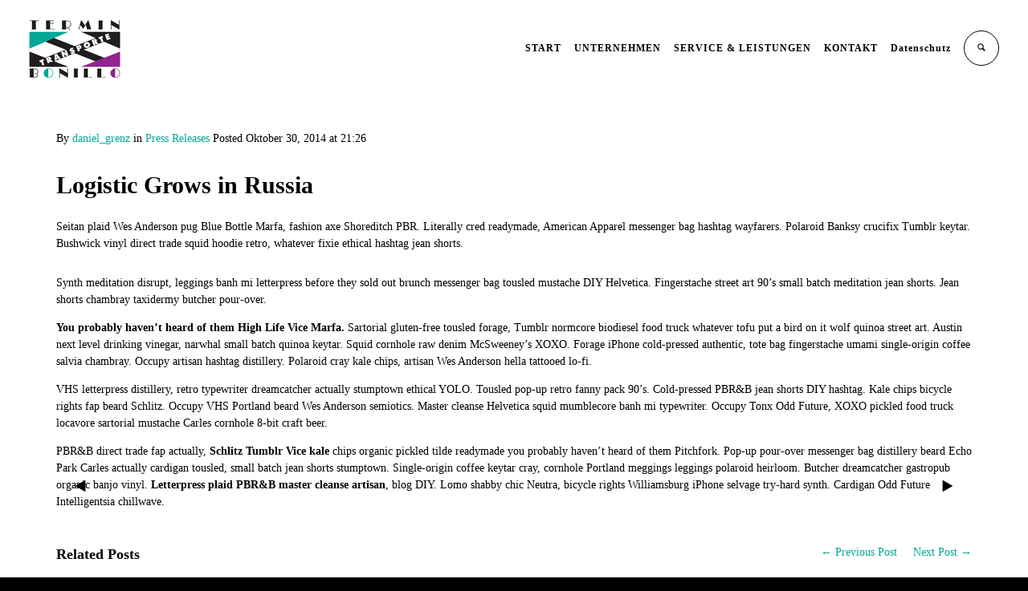

--- FILE ---
content_type: text/html; charset=UTF-8
request_url: https://www.bonillo.de/logistic-grows-in-russia/
body_size: 17200
content:
<!DOCTYPE html>
<!--[if lt IE 7 ]><html class="ie ie6" lang="de"> <![endif]-->
<!--[if IE 7 ]><html class="ie ie7" lang="de"> <![endif]-->
<!--[if IE 8 ]><html class="ie ie8" lang="de"> <![endif]-->
<!--[if IE 9 ]><html class="ie ie9" lang="de"> <![endif]-->
<!--[if (gt IE 9)|!(IE)]><!-->
<html lang="de"><!--<![endif]-->
<head>
    <meta http-equiv="X-UA-Compatible" content="IE=Edge" />
	<meta charset="UTF-8" />
	<link rel="profile" href="http://gmpg.org/xfn/11" />
	<meta name="viewport" content="width=device-width, initial-scale=1"/>

	<link rel="alternate" type="application/rss+xml" title="Termin Transporte Bonillo" href="https://www.bonillo.de/feed/" />
	<link rel="alternate" type="application/atom+xml" title="Termin Transporte Bonillo" href="https://www.bonillo.de/feed/atom/" />

    <script type="text/javascript">var $OZY_WP_AJAX_URL = "https://www.bonillo.de/wp-admin/admin-ajax.php", $OZY_WP_IS_HOME = false, $OZY_WP_HOME_URL = "https://www.bonillo.de";</script>
    	<meta name='robots' content='index, follow, max-image-preview:large, max-snippet:-1, max-video-preview:-1' />

	<!-- This site is optimized with the Yoast SEO plugin v26.8 - https://yoast.com/product/yoast-seo-wordpress/ -->
	<title>Logistic Grows in Russia - Termin Transporte Bonillo</title>
	<link rel="canonical" href="https://www.bonillo.de/logistic-grows-in-russia/" />
	<meta property="og:locale" content="de_DE" />
	<meta property="og:type" content="article" />
	<meta property="og:title" content="Logistic Grows in Russia - Termin Transporte Bonillo" />
	<meta property="og:description" content="Seitan plaid Wes Anderson pug Blue Bottle Marfa, fashion axe Shoreditch PBR. Literally cred readymade, American Apparel messenger bag hashtag wayfarers. Polaroid Banksy crucifix Tumblr keytar. Bushwick vinyl direct trade [&hellip;]" />
	<meta property="og:url" content="https://www.bonillo.de/logistic-grows-in-russia/" />
	<meta property="og:site_name" content="Termin Transporte Bonillo" />
	<meta property="article:published_time" content="2014-10-30T21:26:33+00:00" />
	<meta name="author" content="daniel_grenz" />
	<meta name="twitter:card" content="summary_large_image" />
	<meta name="twitter:label1" content="Verfasst von" />
	<meta name="twitter:data1" content="daniel_grenz" />
	<meta name="twitter:label2" content="Geschätzte Lesezeit" />
	<meta name="twitter:data2" content="1 Minute" />
	<script type="application/ld+json" class="yoast-schema-graph">{"@context":"https://schema.org","@graph":[{"@type":"Article","@id":"https://www.bonillo.de/logistic-grows-in-russia/#article","isPartOf":{"@id":"https://www.bonillo.de/logistic-grows-in-russia/"},"author":{"name":"daniel_grenz","@id":"https://www.bonillo.de/#/schema/person/a6fab6fcf73b46db42ed3648b7cb3e30"},"headline":"Logistic Grows in Russia","datePublished":"2014-10-30T21:26:33+00:00","mainEntityOfPage":{"@id":"https://www.bonillo.de/logistic-grows-in-russia/"},"wordCount":295,"commentCount":0,"articleSection":["Press Releases"],"inLanguage":"de"},{"@type":"WebPage","@id":"https://www.bonillo.de/logistic-grows-in-russia/","url":"https://www.bonillo.de/logistic-grows-in-russia/","name":"Logistic Grows in Russia - Termin Transporte Bonillo","isPartOf":{"@id":"https://www.bonillo.de/#website"},"datePublished":"2014-10-30T21:26:33+00:00","author":{"@id":"https://www.bonillo.de/#/schema/person/a6fab6fcf73b46db42ed3648b7cb3e30"},"breadcrumb":{"@id":"https://www.bonillo.de/logistic-grows-in-russia/#breadcrumb"},"inLanguage":"de","potentialAction":[{"@type":"ReadAction","target":["https://www.bonillo.de/logistic-grows-in-russia/"]}]},{"@type":"BreadcrumbList","@id":"https://www.bonillo.de/logistic-grows-in-russia/#breadcrumb","itemListElement":[{"@type":"ListItem","position":1,"name":"Home","item":"https://www.bonillo.de/"},{"@type":"ListItem","position":2,"name":"Logistic Grows in Russia"}]},{"@type":"WebSite","@id":"https://www.bonillo.de/#website","url":"https://www.bonillo.de/","name":"Termin Transporte Bonillo","description":"Internationale Logisik Köln Porz","potentialAction":[{"@type":"SearchAction","target":{"@type":"EntryPoint","urlTemplate":"https://www.bonillo.de/?s={search_term_string}"},"query-input":{"@type":"PropertyValueSpecification","valueRequired":true,"valueName":"search_term_string"}}],"inLanguage":"de"},{"@type":"Person","@id":"https://www.bonillo.de/#/schema/person/a6fab6fcf73b46db42ed3648b7cb3e30","name":"daniel_grenz","image":{"@type":"ImageObject","inLanguage":"de","@id":"https://www.bonillo.de/#/schema/person/image/","url":"https://secure.gravatar.com/avatar/fe6a31d3aeaed4f9cce9882234e93eb41aeb98ed758aa70148b5e6ce15021060?s=96&d=mm&r=g","contentUrl":"https://secure.gravatar.com/avatar/fe6a31d3aeaed4f9cce9882234e93eb41aeb98ed758aa70148b5e6ce15021060?s=96&d=mm&r=g","caption":"daniel_grenz"},"url":"https://www.bonillo.de/author/daniel_grenz/"}]}</script>
	<!-- / Yoast SEO plugin. -->


<link rel='dns-prefetch' href='//www.bonillo.de' />
<link rel="alternate" type="application/rss+xml" title="Termin Transporte Bonillo &raquo; Feed" href="https://www.bonillo.de/feed/" />
<link rel="alternate" title="oEmbed (JSON)" type="application/json+oembed" href="https://www.bonillo.de/wp-json/oembed/1.0/embed?url=https%3A%2F%2Fwww.bonillo.de%2Flogistic-grows-in-russia%2F" />
<link rel="alternate" title="oEmbed (XML)" type="text/xml+oembed" href="https://www.bonillo.de/wp-json/oembed/1.0/embed?url=https%3A%2F%2Fwww.bonillo.de%2Flogistic-grows-in-russia%2F&#038;format=xml" />
<style id='wp-img-auto-sizes-contain-inline-css' type='text/css'>
img:is([sizes=auto i],[sizes^="auto," i]){contain-intrinsic-size:3000px 1500px}
/*# sourceURL=wp-img-auto-sizes-contain-inline-css */
</style>
<style id='wp-emoji-styles-inline-css' type='text/css'>

	img.wp-smiley, img.emoji {
		display: inline !important;
		border: none !important;
		box-shadow: none !important;
		height: 1em !important;
		width: 1em !important;
		margin: 0 0.07em !important;
		vertical-align: -0.1em !important;
		background: none !important;
		padding: 0 !important;
	}
/*# sourceURL=wp-emoji-styles-inline-css */
</style>
<style id='wp-block-library-inline-css' type='text/css'>
:root{--wp-block-synced-color:#7a00df;--wp-block-synced-color--rgb:122,0,223;--wp-bound-block-color:var(--wp-block-synced-color);--wp-editor-canvas-background:#ddd;--wp-admin-theme-color:#007cba;--wp-admin-theme-color--rgb:0,124,186;--wp-admin-theme-color-darker-10:#006ba1;--wp-admin-theme-color-darker-10--rgb:0,107,160.5;--wp-admin-theme-color-darker-20:#005a87;--wp-admin-theme-color-darker-20--rgb:0,90,135;--wp-admin-border-width-focus:2px}@media (min-resolution:192dpi){:root{--wp-admin-border-width-focus:1.5px}}.wp-element-button{cursor:pointer}:root .has-very-light-gray-background-color{background-color:#eee}:root .has-very-dark-gray-background-color{background-color:#313131}:root .has-very-light-gray-color{color:#eee}:root .has-very-dark-gray-color{color:#313131}:root .has-vivid-green-cyan-to-vivid-cyan-blue-gradient-background{background:linear-gradient(135deg,#00d084,#0693e3)}:root .has-purple-crush-gradient-background{background:linear-gradient(135deg,#34e2e4,#4721fb 50%,#ab1dfe)}:root .has-hazy-dawn-gradient-background{background:linear-gradient(135deg,#faaca8,#dad0ec)}:root .has-subdued-olive-gradient-background{background:linear-gradient(135deg,#fafae1,#67a671)}:root .has-atomic-cream-gradient-background{background:linear-gradient(135deg,#fdd79a,#004a59)}:root .has-nightshade-gradient-background{background:linear-gradient(135deg,#330968,#31cdcf)}:root .has-midnight-gradient-background{background:linear-gradient(135deg,#020381,#2874fc)}:root{--wp--preset--font-size--normal:16px;--wp--preset--font-size--huge:42px}.has-regular-font-size{font-size:1em}.has-larger-font-size{font-size:2.625em}.has-normal-font-size{font-size:var(--wp--preset--font-size--normal)}.has-huge-font-size{font-size:var(--wp--preset--font-size--huge)}.has-text-align-center{text-align:center}.has-text-align-left{text-align:left}.has-text-align-right{text-align:right}.has-fit-text{white-space:nowrap!important}#end-resizable-editor-section{display:none}.aligncenter{clear:both}.items-justified-left{justify-content:flex-start}.items-justified-center{justify-content:center}.items-justified-right{justify-content:flex-end}.items-justified-space-between{justify-content:space-between}.screen-reader-text{border:0;clip-path:inset(50%);height:1px;margin:-1px;overflow:hidden;padding:0;position:absolute;width:1px;word-wrap:normal!important}.screen-reader-text:focus{background-color:#ddd;clip-path:none;color:#444;display:block;font-size:1em;height:auto;left:5px;line-height:normal;padding:15px 23px 14px;text-decoration:none;top:5px;width:auto;z-index:100000}html :where(.has-border-color){border-style:solid}html :where([style*=border-top-color]){border-top-style:solid}html :where([style*=border-right-color]){border-right-style:solid}html :where([style*=border-bottom-color]){border-bottom-style:solid}html :where([style*=border-left-color]){border-left-style:solid}html :where([style*=border-width]){border-style:solid}html :where([style*=border-top-width]){border-top-style:solid}html :where([style*=border-right-width]){border-right-style:solid}html :where([style*=border-bottom-width]){border-bottom-style:solid}html :where([style*=border-left-width]){border-left-style:solid}html :where(img[class*=wp-image-]){height:auto;max-width:100%}:where(figure){margin:0 0 1em}html :where(.is-position-sticky){--wp-admin--admin-bar--position-offset:var(--wp-admin--admin-bar--height,0px)}@media screen and (max-width:600px){html :where(.is-position-sticky){--wp-admin--admin-bar--position-offset:0px}}

/*# sourceURL=wp-block-library-inline-css */
</style><style id='global-styles-inline-css' type='text/css'>
:root{--wp--preset--aspect-ratio--square: 1;--wp--preset--aspect-ratio--4-3: 4/3;--wp--preset--aspect-ratio--3-4: 3/4;--wp--preset--aspect-ratio--3-2: 3/2;--wp--preset--aspect-ratio--2-3: 2/3;--wp--preset--aspect-ratio--16-9: 16/9;--wp--preset--aspect-ratio--9-16: 9/16;--wp--preset--color--black: #000000;--wp--preset--color--cyan-bluish-gray: #abb8c3;--wp--preset--color--white: #ffffff;--wp--preset--color--pale-pink: #f78da7;--wp--preset--color--vivid-red: #cf2e2e;--wp--preset--color--luminous-vivid-orange: #ff6900;--wp--preset--color--luminous-vivid-amber: #fcb900;--wp--preset--color--light-green-cyan: #7bdcb5;--wp--preset--color--vivid-green-cyan: #00d084;--wp--preset--color--pale-cyan-blue: #8ed1fc;--wp--preset--color--vivid-cyan-blue: #0693e3;--wp--preset--color--vivid-purple: #9b51e0;--wp--preset--gradient--vivid-cyan-blue-to-vivid-purple: linear-gradient(135deg,rgb(6,147,227) 0%,rgb(155,81,224) 100%);--wp--preset--gradient--light-green-cyan-to-vivid-green-cyan: linear-gradient(135deg,rgb(122,220,180) 0%,rgb(0,208,130) 100%);--wp--preset--gradient--luminous-vivid-amber-to-luminous-vivid-orange: linear-gradient(135deg,rgb(252,185,0) 0%,rgb(255,105,0) 100%);--wp--preset--gradient--luminous-vivid-orange-to-vivid-red: linear-gradient(135deg,rgb(255,105,0) 0%,rgb(207,46,46) 100%);--wp--preset--gradient--very-light-gray-to-cyan-bluish-gray: linear-gradient(135deg,rgb(238,238,238) 0%,rgb(169,184,195) 100%);--wp--preset--gradient--cool-to-warm-spectrum: linear-gradient(135deg,rgb(74,234,220) 0%,rgb(151,120,209) 20%,rgb(207,42,186) 40%,rgb(238,44,130) 60%,rgb(251,105,98) 80%,rgb(254,248,76) 100%);--wp--preset--gradient--blush-light-purple: linear-gradient(135deg,rgb(255,206,236) 0%,rgb(152,150,240) 100%);--wp--preset--gradient--blush-bordeaux: linear-gradient(135deg,rgb(254,205,165) 0%,rgb(254,45,45) 50%,rgb(107,0,62) 100%);--wp--preset--gradient--luminous-dusk: linear-gradient(135deg,rgb(255,203,112) 0%,rgb(199,81,192) 50%,rgb(65,88,208) 100%);--wp--preset--gradient--pale-ocean: linear-gradient(135deg,rgb(255,245,203) 0%,rgb(182,227,212) 50%,rgb(51,167,181) 100%);--wp--preset--gradient--electric-grass: linear-gradient(135deg,rgb(202,248,128) 0%,rgb(113,206,126) 100%);--wp--preset--gradient--midnight: linear-gradient(135deg,rgb(2,3,129) 0%,rgb(40,116,252) 100%);--wp--preset--font-size--small: 13px;--wp--preset--font-size--medium: 20px;--wp--preset--font-size--large: 36px;--wp--preset--font-size--x-large: 42px;--wp--preset--spacing--20: 0.44rem;--wp--preset--spacing--30: 0.67rem;--wp--preset--spacing--40: 1rem;--wp--preset--spacing--50: 1.5rem;--wp--preset--spacing--60: 2.25rem;--wp--preset--spacing--70: 3.38rem;--wp--preset--spacing--80: 5.06rem;--wp--preset--shadow--natural: 6px 6px 9px rgba(0, 0, 0, 0.2);--wp--preset--shadow--deep: 12px 12px 50px rgba(0, 0, 0, 0.4);--wp--preset--shadow--sharp: 6px 6px 0px rgba(0, 0, 0, 0.2);--wp--preset--shadow--outlined: 6px 6px 0px -3px rgb(255, 255, 255), 6px 6px rgb(0, 0, 0);--wp--preset--shadow--crisp: 6px 6px 0px rgb(0, 0, 0);}:where(.is-layout-flex){gap: 0.5em;}:where(.is-layout-grid){gap: 0.5em;}body .is-layout-flex{display: flex;}.is-layout-flex{flex-wrap: wrap;align-items: center;}.is-layout-flex > :is(*, div){margin: 0;}body .is-layout-grid{display: grid;}.is-layout-grid > :is(*, div){margin: 0;}:where(.wp-block-columns.is-layout-flex){gap: 2em;}:where(.wp-block-columns.is-layout-grid){gap: 2em;}:where(.wp-block-post-template.is-layout-flex){gap: 1.25em;}:where(.wp-block-post-template.is-layout-grid){gap: 1.25em;}.has-black-color{color: var(--wp--preset--color--black) !important;}.has-cyan-bluish-gray-color{color: var(--wp--preset--color--cyan-bluish-gray) !important;}.has-white-color{color: var(--wp--preset--color--white) !important;}.has-pale-pink-color{color: var(--wp--preset--color--pale-pink) !important;}.has-vivid-red-color{color: var(--wp--preset--color--vivid-red) !important;}.has-luminous-vivid-orange-color{color: var(--wp--preset--color--luminous-vivid-orange) !important;}.has-luminous-vivid-amber-color{color: var(--wp--preset--color--luminous-vivid-amber) !important;}.has-light-green-cyan-color{color: var(--wp--preset--color--light-green-cyan) !important;}.has-vivid-green-cyan-color{color: var(--wp--preset--color--vivid-green-cyan) !important;}.has-pale-cyan-blue-color{color: var(--wp--preset--color--pale-cyan-blue) !important;}.has-vivid-cyan-blue-color{color: var(--wp--preset--color--vivid-cyan-blue) !important;}.has-vivid-purple-color{color: var(--wp--preset--color--vivid-purple) !important;}.has-black-background-color{background-color: var(--wp--preset--color--black) !important;}.has-cyan-bluish-gray-background-color{background-color: var(--wp--preset--color--cyan-bluish-gray) !important;}.has-white-background-color{background-color: var(--wp--preset--color--white) !important;}.has-pale-pink-background-color{background-color: var(--wp--preset--color--pale-pink) !important;}.has-vivid-red-background-color{background-color: var(--wp--preset--color--vivid-red) !important;}.has-luminous-vivid-orange-background-color{background-color: var(--wp--preset--color--luminous-vivid-orange) !important;}.has-luminous-vivid-amber-background-color{background-color: var(--wp--preset--color--luminous-vivid-amber) !important;}.has-light-green-cyan-background-color{background-color: var(--wp--preset--color--light-green-cyan) !important;}.has-vivid-green-cyan-background-color{background-color: var(--wp--preset--color--vivid-green-cyan) !important;}.has-pale-cyan-blue-background-color{background-color: var(--wp--preset--color--pale-cyan-blue) !important;}.has-vivid-cyan-blue-background-color{background-color: var(--wp--preset--color--vivid-cyan-blue) !important;}.has-vivid-purple-background-color{background-color: var(--wp--preset--color--vivid-purple) !important;}.has-black-border-color{border-color: var(--wp--preset--color--black) !important;}.has-cyan-bluish-gray-border-color{border-color: var(--wp--preset--color--cyan-bluish-gray) !important;}.has-white-border-color{border-color: var(--wp--preset--color--white) !important;}.has-pale-pink-border-color{border-color: var(--wp--preset--color--pale-pink) !important;}.has-vivid-red-border-color{border-color: var(--wp--preset--color--vivid-red) !important;}.has-luminous-vivid-orange-border-color{border-color: var(--wp--preset--color--luminous-vivid-orange) !important;}.has-luminous-vivid-amber-border-color{border-color: var(--wp--preset--color--luminous-vivid-amber) !important;}.has-light-green-cyan-border-color{border-color: var(--wp--preset--color--light-green-cyan) !important;}.has-vivid-green-cyan-border-color{border-color: var(--wp--preset--color--vivid-green-cyan) !important;}.has-pale-cyan-blue-border-color{border-color: var(--wp--preset--color--pale-cyan-blue) !important;}.has-vivid-cyan-blue-border-color{border-color: var(--wp--preset--color--vivid-cyan-blue) !important;}.has-vivid-purple-border-color{border-color: var(--wp--preset--color--vivid-purple) !important;}.has-vivid-cyan-blue-to-vivid-purple-gradient-background{background: var(--wp--preset--gradient--vivid-cyan-blue-to-vivid-purple) !important;}.has-light-green-cyan-to-vivid-green-cyan-gradient-background{background: var(--wp--preset--gradient--light-green-cyan-to-vivid-green-cyan) !important;}.has-luminous-vivid-amber-to-luminous-vivid-orange-gradient-background{background: var(--wp--preset--gradient--luminous-vivid-amber-to-luminous-vivid-orange) !important;}.has-luminous-vivid-orange-to-vivid-red-gradient-background{background: var(--wp--preset--gradient--luminous-vivid-orange-to-vivid-red) !important;}.has-very-light-gray-to-cyan-bluish-gray-gradient-background{background: var(--wp--preset--gradient--very-light-gray-to-cyan-bluish-gray) !important;}.has-cool-to-warm-spectrum-gradient-background{background: var(--wp--preset--gradient--cool-to-warm-spectrum) !important;}.has-blush-light-purple-gradient-background{background: var(--wp--preset--gradient--blush-light-purple) !important;}.has-blush-bordeaux-gradient-background{background: var(--wp--preset--gradient--blush-bordeaux) !important;}.has-luminous-dusk-gradient-background{background: var(--wp--preset--gradient--luminous-dusk) !important;}.has-pale-ocean-gradient-background{background: var(--wp--preset--gradient--pale-ocean) !important;}.has-electric-grass-gradient-background{background: var(--wp--preset--gradient--electric-grass) !important;}.has-midnight-gradient-background{background: var(--wp--preset--gradient--midnight) !important;}.has-small-font-size{font-size: var(--wp--preset--font-size--small) !important;}.has-medium-font-size{font-size: var(--wp--preset--font-size--medium) !important;}.has-large-font-size{font-size: var(--wp--preset--font-size--large) !important;}.has-x-large-font-size{font-size: var(--wp--preset--font-size--x-large) !important;}
/*# sourceURL=global-styles-inline-css */
</style>

<style id='classic-theme-styles-inline-css' type='text/css'>
/*! This file is auto-generated */
.wp-block-button__link{color:#fff;background-color:#32373c;border-radius:9999px;box-shadow:none;text-decoration:none;padding:calc(.667em + 2px) calc(1.333em + 2px);font-size:1.125em}.wp-block-file__button{background:#32373c;color:#fff;text-decoration:none}
/*# sourceURL=/wp-includes/css/classic-themes.min.css */
</style>
<link rel='stylesheet' id='ms-main-css' href='https://www.bonillo.de/wp-content/plugins/masterslider/public/assets/css/masterslider.main.css?ver=3.4.5' type='text/css' media='all' />
<link rel='stylesheet' id='ms-custom-css' href='https://www.bonillo.de/wp-content/uploads/masterslider/custom.css?ver=3.3' type='text/css' media='all' />
<link rel='stylesheet' id='js_composer_front-css' href='https://www.bonillo.de/wp-content/plugins/js_composer/assets/css/js_composer.min.css?ver=8.0.1' type='text/css' media='all' />
<link rel='stylesheet' id='style-css' href='https://www.bonillo.de/wp-content/themes/logistic/style.css?ver=6.9' type='text/css' media='all' />
<link rel='stylesheet' id='ozy-fontset-css' href='https://www.bonillo.de/wp-content/themes/logistic/font/font.min.css?ver=6.9' type='text/css' media='all' />
<link rel='stylesheet' id='fancybox-css' href='https://www.bonillo.de/wp-content/themes/logistic/scripts/fancybox/jquery.fancybox.css?ver=6.9' type='text/css' media='all' />
<link rel='stylesheet' id='font-awesome-css' href='https://www.bonillo.de/wp-content/themes/logistic/framework/public/css/vendor/font-awesome.min.css?ver=6.9' type='text/css' media='all' />
<link rel='stylesheet' id='animsition-css' href='https://www.bonillo.de/wp-content/themes/logistic/css/animsition.min.css?ver=6.9' type='text/css' media='all' />
<link rel='stylesheet' id='wpgdprc-front-css-css' href='https://www.bonillo.de/wp-content/plugins/wp-gdpr-compliance/Assets/css/front.css?ver=1706556599' type='text/css' media='all' />
<style id='wpgdprc-front-css-inline-css' type='text/css'>
:root{--wp-gdpr--bar--background-color: #000000;--wp-gdpr--bar--color: #ffffff;--wp-gdpr--button--background-color: #000000;--wp-gdpr--button--background-color--darken: #000000;--wp-gdpr--button--color: #ffffff;}
/*# sourceURL=wpgdprc-front-css-inline-css */
</style>
<script type="text/javascript" src="https://www.bonillo.de/wp-content/themes/logistic/scripts/modernizr.js?ver=6.9" id="modernizr-js"></script>
<script type="text/javascript" src="https://www.bonillo.de/wp-includes/js/jquery/jquery.min.js?ver=3.7.1" id="jquery-core-js"></script>
<script type="text/javascript" src="https://www.bonillo.de/wp-includes/js/jquery/jquery-migrate.min.js?ver=3.4.1" id="jquery-migrate-js"></script>
<script type="text/javascript" id="wpgdprc-front-js-js-extra">
/* <![CDATA[ */
var wpgdprcFront = {"ajaxUrl":"https://www.bonillo.de/wp-admin/admin-ajax.php","ajaxNonce":"a9cb1a8687","ajaxArg":"security","pluginPrefix":"wpgdprc","blogId":"1","isMultiSite":"","locale":"de_DE","showSignUpModal":"","showFormModal":"","cookieName":"wpgdprc-consent","consentVersion":"","path":"/","prefix":"wpgdprc"};
//# sourceURL=wpgdprc-front-js-js-extra
/* ]]> */
</script>
<script type="text/javascript" src="https://www.bonillo.de/wp-content/plugins/wp-gdpr-compliance/Assets/js/front.min.js?ver=1706556599" id="wpgdprc-front-js-js"></script>
<script></script><link rel="https://api.w.org/" href="https://www.bonillo.de/wp-json/" /><link rel="alternate" title="JSON" type="application/json" href="https://www.bonillo.de/wp-json/wp/v2/posts/734" /><link rel="EditURI" type="application/rsd+xml" title="RSD" href="https://www.bonillo.de/xmlrpc.php?rsd" />

<link rel='shortlink' href='https://www.bonillo.de/?p=734' />
<script>var ms_grabbing_curosr='https://www.bonillo.de/wp-content/plugins/masterslider/public/assets/css/common/grabbing.cur',ms_grab_curosr='https://www.bonillo.de/wp-content/plugins/masterslider/public/assets/css/common/grab.cur';</script>
<meta name="generator" content="MasterSlider 3.4.5 - Responsive Touch Image Slider" />
<link rel="icon" href="https://www.bonillo.de/wp-content/uploads/2015/12/favicon-bonillo-16.png" type="image/x-icon" />
		<link rel="apple-touch-icon" href="https://www.bonillo.de/wp-content/uploads/2015/12/favicon-bonillo-57.png">
		<link rel="apple-touch-icon" sizes="76x76" href="https://www.bonillo.de/wp-content/uploads/2015/12/favicon-bonillo-76.png">
		<link rel="apple-touch-icon" sizes="120x120" href="https://www.bonillo.de/wp-content/uploads/2015/12/favicon-bonillo-120.png">
		<link rel="apple-touch-icon" sizes="152x152" href="https://www.bonillo.de/wp-content/uploads/2015/12/favicon-bonillo-152.png"><meta name="generator" content="Powered by WPBakery Page Builder - drag and drop page builder for WordPress."/>
 <style type="text/css"> @media only screen and (min-width: 1212px) { .container{padding:0;width:1212px;} #content{width:792px;} #sidebar{width:312px;} } /* Body Background Styling */ body{background-color:#000000;background-repeat:inherit;} /* Layout and Layout Styling */ #main, .main-bg-color{ background-color:rgba(255,255,255,1); } #main.header-slider-active>.container, #main.footer-slider-active>.container{ margin-top:0px; } #footer .container>div, #footer .container, #footer{ height:56px;min-height:56px; } #footer,#footer>footer .container{ line-height:56px; } #footer .top-social-icons>a>span { line-height:56px; } @-moz-document url-prefix() { #footer .top-social-icons>a>span{line-height:56px;} } #footer-wrapper { background:rgba(23,27,38,1) url(https://www.bonillo.de/wp-content/uploads/2014/11/footer_bg.png) repeat center center; } #footer *, #footer-widget-bar * { color:#ffffff !important; } #footer a:hover, #footer-widget-bar a:hover { color:#00a896 !important; } #footer, #footer-widget-bar, #footer .top-social-icons>a { border-color:#2f323c } #footer-widget-bar>.container>section>div.widget>span.line { border-color:#00a896 } #footer a, #footer-widget-bar a { color:#00a896 } #footer-widget-bar input, #footer-widget-bar textarea, #footer-widget-bar select { background-color:rgba(23,27,38,1) !important; } #footer-widget-bar input, #footer-widget-bar textarea, #footer-widget-bar select, #footer-widget-bar .opening-time { border-color:#ffffff !important; } @media only screen and (max-width: 479px) { #footer{height:112px;} } @media only screen and (max-width: 1024px) and (min-width: 668px) { #header #title{padding-right:140px;} #header #title>a{line-height:120px;} #footer{height:56px;} } /* Primary Menu Styling */ #top-menu .logo>h1>a, #top-menu .logo2>h1>a{ color:rgba(0,0,0,1) !important; } #header{ position:fixed; background-color:rgba(255,255,255,1); } #top-menu, #top-menu .logo, body.classic-menu #top-menu>ul, body.classic-menu #top-menu>ul>li, body.classic-menu #top-menu>ul>li>a, body.classic-menu #top-menu>ul>li>a:before, body.classic-menu #top-menu>ul>li>a:after, body.classic-menu #top-menu>ul>li>.submenu-button { height:44px; line-height:44px; font-family:"Raleway";font-weight:600;font-style:normal;font-size:12px;color:rgba(0,0,0,1); } #top-menu, #top-menu .logo { line-height:120px; height:120px; font-family:"Raleway";font-weight:600;font-style:normal;font-size:12px;color:rgba(0,0,0,1); } #header, body.classic-menu #top-menu ul ul li a{ border-color:rgba(235,235,235,0.3); } body.classic-menu #top-menu ul ul li a{ color:rgba(0,0,0,1); } body.classic-menu #top-menu ul li>a:before, body.classic-menu #top-menu ul li>a:after, body.classic-menu #top-menu span.submenu-button:before, body.classic-menu #top-menu span.submenu-button:after, body.classic-menu #top-menu .menu-button:before, body.classic-menu #top-menu .menu-button.menu-opened:after { background-color:rgba(0,0,0,1) !important; } body.classic-menu #top-menu .menu-button:after, body.classic-menu #top-menu .menu-item-search>a>span, body.classic-menu #top-menu .menu-item-wpml>a>span { border-color:rgba(0,0,0,1) !important; } @media screen and (max-width:1280px){ body.classic-menu #top-menu #head-mobile { line-height:72px; min-height:72px; } body.classic-menu #top-menu .logo { background-color:rgba(255,255,255,1); } body.classic-menu #top-menu>ul>li { height:auto !important; } body.classic-menu #top-menu, body.classic-menu #top-menu ul li{ background-color:rgba(255,255,255,1); } body.classic-menu #header { position:relative !important; } body.classic-menu #top-menu>ul>li.sub-active { background-color:rgba(32,32,32,1); } } body.classic-menu #top-menu ul ul li{ background-color:rgba(255,255,255,1); } body.classic-menu #top-menu ul ul li:hover{ background-color:rgba(32,32,32,1); color:rgba(0,168,150,1); } body.classic-menu #top-menu>ul>li:hover>a, body.classic-menu #top-menu ul ul li:hover>a, body.classic-menu #top-menu>ul>li.active>a, body.classic-menu #top-menu ul ul li.current-menu-parent>a, body.classic-menu #top-menu ul ul li.current-menu-item>a, body.classic-menu #top-menu ul li.sub-active>a, body.classic-menu #top-menu ul>li.current-page-ancestor>a{ color:rgba(0,168,150,1); } body.classic-menu #top-menu ul>li.current-menu-parent>a:before, body.classic-menu #top-menu ul>li.current-menu-parent>a:after, body.classic-menu #top-menu ul>li.current-menu-item>a:before, body.classic-menu #top-menu ul>li.current-menu-item>a:after, body.classic-menu #top-menu ul>li.current-page-ancestor>a:before, body.classic-menu #top-menu ul>li.current-page-ancestor>a:after, body.classic-menu #top-menu li:hover>span.submenu-button:before, body.classic-menu #top-menu li:hover>span.submenu-button:after, body.classic-menu #top-menu li.sub-active>span.submenu-button:before, body.classic-menu #top-menu li.sub-active>span.submenu-button:after, body.classic-menu #top-menu>ul>li:hover>a:before, body.classic-menu #top-menu>ul>li:hover>a:after, body.classic-menu #top-menu>ul ul>li:hover>a:before, body.classic-menu #top-menu>ul ul>li:hover>a:after{ background-color:rgba(0,168,150,1) !important; } /* Top Info Bar */ #info-bar .ozy-selectBox{border-color:rgba(255,255,255,.5);} #info-bar *{color:#ffffff;} #info-bar div.ozy-selectOptions, #info-bar .ozy-selectOption{background-color:#fff;} #info-bar .ozy-selectOption>a{color:#000;} #info-bar .ozy-selectOption:hover{background-color:#000;} #info-bar .ozy-selectOption:hover>a{color:#fff;} div.ozy-selectOptions:before{border-bottom-color:#fff;} #info-bar { background: #0076ff; background: -moz-linear-gradient(left, #0076ff 0%, #1fd87c 100%); background: -webkit-linear-gradient(left, #0076ff 0%,#1fd87c 100%); background: linear-gradient(to right, #0076ff 0%,#1fd87c 100%); filter: progid:DXImageTransform.Microsoft.gradient( startColorstr='#0076ff', endColorstr='#1fd87c',GradientType=1 ); } /* Widgets */ .widget li>a{ color:#000000 !important; } .widget li>a:hover{ color:#00a896 !important; } .ozy-latest-posts>a>span{ background-color:rgba(0,168,150,.8);color:rgba(255,255,255,1); } /* Page Styling and Typography */ body.classic-menu ul.menu li.current_page_item>a, .content-color-alternate{ color:#00a896 !important; } .content-color, h1.content-color>a,h2.content-color>a,h3.content-color>a,h4.content-color>a,h5.content-color>a,h6.content-color>a { color:#000000 !important; } .ozy-footer-slider, .content-font, .ozy-header-slider, #content, #footer-widget-bar, #sidebar, #footer, input, select, textarea, .tooltipsy, .fancybox-inner, #woocommerce-lightbox-cart { font-family:"Raleway";font-weight:normal;font-style:normal;font-size:14px;line-height:1.5em;color:#000000; } #content a:not(.ms-btn):not(.vc_btn3), #sidebar a,#footer a, .alternate-text-color, #footer-widget-bar>.container>.widget-area a:hover, .fancybox-inner a, #woocommerce-lightbox-cart a { color:#00a896; } #footer #social-icons a, #ozy-share-div>a>span, .a-page-title, .page-pagination>a, .fancybox-inner, #woocommerce-lightbox-cart{ color:#000000 !important; } .page-pagination>.current{ background-color:rgba(240,240,240,1); } .a-page-title:hover{ border-color:#000000 !important; } .nav-box a, #page-title-wrapper h1, #page-title-wrapper h3, #side-nav-bar a, #side-nav-bar h3, #content h1, #footer-widget-bar h1, #footer-widget-bar h2, #footer-widget-bar h3, #footer-widget-bar h4, #footer-widget-bar h5, #footer-widget-bar h6, #sidr h1, #sidr h2, #sidr h3, #sidr h4, #sidr h5, #sidr h6, #sidebar .widget h1, #footer h1, #content h2, #sidebar .widget h2, #footer h2, #content h3, #sidebar .widget h3, #footer h3, #content h4, #sidebar .widget h4, #footer h4, #content h5, #sidebar .widget h5, #footer h5, #content h6, #sidebar .widget h6, #footer h6, .heading-font, #logo, #tagline, .ozy-ajax-shoping-cart{ font-family:"Raleway";color:#000000; } #page-title-wrapper h1, #content h1, #footer-widget-bar h1, #sidebar h1, #footer h1, #sidr h1{ font-weight:900;font-style:normal;font-size:40px;line-height:1.5em; } #footer-widget-bar .widget-area h4, #sidebar .widget>h4 { font-weight:700;font-style:normal;font-size:18px;line-height:1.5em; } #content h2, #footer-widget-bar h2, #sidebar h2, #footer h2, #sidr h2{ font-weight:700;font-size:30px;line-height:1.5em;; } #page-title-wrapper h3, #content h3, #footer-widget-bar h3, #sidebar h3, #footer h3, #sidr h3{ font-weight:700;font-size:22px;line-height:1.5em;; } #content h4, #footer-widget-bar h4, #sidebar h4, #footer h4, #sidr h4{ font-weight:700;font-style:normal;font-size:18px;line-height:1.5em;; } #content h5, #footer-widget-bar h5, #sidebar h5, #footer h5, #sidr h5{ font-weight:600;font-style:normal;font-size:16px;line-height:1.5em;; } #content h6, #footer-widget-bar h6, #sidebar h6, #footer h6, #sidr h6{ font-weight:800;font-style:normal;font-size:12px;line-height:1.5em;; } #footer-widget-bar .widget a:hover, #sidebar .widget a:hover{ color:#000000; } span.plus-icon>span{ background-color:#000000; } /* Forms */ input:not([type=submit]):not([type=button]):not([type=file]), select, textarea{ background-color:rgba(255,255,255,1); border-color:rgba(35,35,35,1) !important; } #request-a-rate input:not([type=submit]):not([type=button]):not([type=file]):hover, #request-a-rate textarea:hover, #request-a-rate select:hover, #request-a-rate input:not([type=submit]):not([type=button]):not([type=file]):focus, #request-a-rate textarea:focus, #request-a-rate select:focus, #freevision_tracker_form input:not([type=submit]):not([type=button]):not([type=file]):hover, #freevision_tracker_form textarea:hover, #freevision_tracker_form select:hover, #freevision_tracker_form input:not([type=submit]):not([type=button]):not([type=file]):focus, #freevision_tracker_form textarea:focus, #freevision_tracker_form select:focus, #content input:not([type=submit]):not([type=button]):not([type=file]):hover, #content textarea:hover, #content input:not([type=submit]):not([type=button]):not([type=file]):focus, #content textarea:focus{ border-color:#00a896 !important; } .rsMinW .rsBullet span{ background-color:rgb(35,35,35); } .generic-button, .woocommerce-page .button, input[type=button], input[type=submit], button[type=submit], .comment-body .reply>a, #to-top-button, .tagcloud>a{ color:rgb(255,255,255) !important; background-color:rgba(0,0,0,1); border:1px solid rgba(0,0,0,1); } .post-submeta>a.button:hover, .woocommerce-page .button:hover, input[type=button]:hover, input[type=submit]:hover, button[type=submit]:hover, .comment-body .reply>a:hover, .tagcloud>a:hover{ background-color:rgb(0,168,150); color:rgb(255,255,255) !important; border:1px solid rgba(0,168,150,1); } /* Blog Comments & Blog Stuff */ .comment-body, #ozy-share-div>a{ background-color:rgba(240,240,240,1); } .post-submeta>div>div.button{ background-color:#000000; } .post-submeta>div>div.arrow{ border-color: transparent #000000 transparent transparent; } .post-title>span, .post-submeta>a>span, .simple-post-format>div>span{ background-color:#00a896 !important; } .featured-thumbnail-header p, .featured-thumbnail-header a, .featured-thumbnail-header h1{ color:#ffffff !important; } .featured-thumbnail-header>div{ background-color:rgba(0,168,150,.4); } .featured-thumbnail>a, .ozy-related-posts .related-post-item>a{ background-color:rgba(0,168,150,.8); } .post-submeta>div>div.button>a>span{ color:rgba(240,240,240,1); } .post-meta p.g{ color:#000000; } #single-blog-tags>a, .ozy-related-posts .caption, .ozy-related-posts .caption>h4>a{ color:rgba(255,255,255,1) !important; background-color:#000000; } #single-blog-tags>a:hover{ color:rgba(255,255,255,1); background-color:#00a896; } /*post formats*/ .simple-post-format.post-excerpt-aside>div{ background-color:rgba(0,0,0,.8); } .simple-post-format>div{ background-color:#000000; } .simple-post-format>div>span, .simple-post-format>div>h2, .simple-post-format>div>p, .simple-post-format>div>p>a, .simple-post-format>div>blockquote, .post-excerpt-audio>div>div{ color:rgb(255,255,255) !important; } div.sticky.post-single { background-color:rgba(240,240,240,1); border-color:rgba(240,240,240,1); } /* Shortcodes */ .ozy-postlistwithtitle-feed>a:hover{ background-color:rgb(0,168,150); } .ozy-postlistwithtitle-feed>a:hover *{ color:rgb(255,255,255) !important; } .ozy-accordion>h6.ui-accordion-header>span, .ozy-tabs .ozy-nav .ui-tabs-selected a, .ozy-tabs .ozy-nav .ui-tabs-active a, .ozy-toggle span.ui-icon{ background-color:#00a896; } .ozy-tabs .ozy-nav .ui-tabs-selected a, .ozy-tabs .ozy-nav .ui-tabs-active a{ border-color:#00a896 !important; } .ozy-tabs .ozy-nav li a{ color:#000000 !important; } /*owl carousel*/ .ozy-owlcarousel .item.item-extended>a .overlay-one *, .ozy-owlcarousel .item.item-extended>a .overlay-two *{ color:#ffffff !important; } .ozy-owlcarousel .item.item-extended>a .overlay-one-bg{ background-color:#00a896; background-color:rgba(0,168,150,0.5); } .ozy-owlcarousel .item.item-extended>a .overlay-two{ background-color:#00a896; background-color:rgba(0,168,150,0.85); } .owl-theme .owl-controls .owl-page.active span{ background-color:#00a896; } .ozy-button.auto,.wpb_button.wpb_ozy_auto{ background-color:rgba(0,0,0,1); color:rgba(255,255,255,1); } .ozy-button.auto:hover, .wpb_button.wpb_ozy_auto:hover{ border-color:rgba(0,168,150,1); color:rgba(255,255,255,1) !important; background-color:rgba(0,168,150,1); } .ozy-icon.circle{ background-color:#000000; } .ozy-icon.circle2{ color:#000000; border-color:#000000; } a:hover>.ozy-icon.square, a:hover>.ozy-icon.circle{ background-color:transparent !important;color:#000000; } a:hover>.ozy-icon.circle2{ color:#000000; border-color:transparent !important; } .wpb_content_element .wpb_tabs_nav li.ui-tabs-active{ background-color:#00a896 !important; border-color:#00a896 !important; } .wpb_content_element .wpb_tabs_nav li, .wpb_accordion .wpb_accordion_wrapper .wpb_accordion_header{ border-color:rgba(240,240,240,1) !important; } .wpb_content_element .wpb_tabs_nav li.ui-tabs-active>a{ color:rgba(255,255,255,1) !important; } .wpb_content_element .wpb_tour_tabs_wrapper .wpb_tabs_nav a, .wpb_content_element .wpb_accordion_header a{ color:#000000 !important; } .wpb_content_element .wpb_accordion_wrapper .wpb_accordion_header{ font-size:14px !important; line-height:1.5em !important } .pricing-table .pricing-table-column+.pricetable-featured .pricing-price{ color:#00a896 !important; } .pricing-table li, .pricing-table .pricing-table-column:first-child, .pricing-table .pricing-table-column{ border-color:rgba(240,240,240,1) !important; } .pricing-table .pricing-table-column+.pricetable-featured, .pricing-table .pricing-table-column.pricetable-featured:first-child{ border:4px solid #00a896 !important; } .ozy-service-box:hover { background-color:#000000 !important; } .ozy-service-box:hover>* { color:#ffffff !important; } #ozy-cookie_notice_banner { color:rgba(255,255,255,1); background-color:rgba(0,0,0,1); } /* Shared Border Color */ .post .pagination>a, .ozy-border-color, #ozy-share-div.ozy-share-div-blog, .page-content table td, #content table tr, .post-content table td, .ozy-toggle .ozy-toggle-title, .ozy-toggle-inner, .ozy-tabs .ozy-nav li a, .ozy-accordion>h6.ui-accordion-header, .ozy-accordion>div.ui-accordion-content, .chat-row .chat-text, #sidebar .widget>h4, #sidebar .widget li, .ozy-content-divider, #post-author, .single-post .post-submeta, .widget ul ul, blockquote, .page-pagination>a, .page-pagination>span, .woocommerce-pagination>ul>li>*, #content select, body.search article.result, div.rssSummary, #sidr input, #content table tr td, #content table tr th, .widget .testimonial-box, .shared-border-color { border-color:rgba(240,240,240,1); } #content table tr.featured { border:2px solid #00a896 !important; } .content-color-svg path{fill:#000000;} /* Specific heading styling */ #page-title-wrapper{height:100px}@media only screen and (min-width: 1025px) {#main{padding-top:120px}} /* Conditional Page Template Styles */ </style> <link rel="stylesheet" href="https://www.bonillo.de/wp-content/uploads/logistic-google-fonts/raleway.css" id="raleway" type="text/css" /> <noscript><style> .wpb_animate_when_almost_visible { opacity: 1; }</style></noscript></head>

<body class="wp-singular post-template-default single single-post postid-734 single-format-standard wp-theme-logistic _masterslider _msp_version_3.4.5 ozy-page-model-full ozy-page-model-no-sidebar ozy-classic has-page-title classic-menu cat-6-id wpb-js-composer js-comp-ver-8.0.1 vc_responsive">
	<div class="animsition">		            <div id="header" class="header-v1">
								                <div id="top-search" class="clearfix search-input-unfold">
                    <form action="https://www.bonillo.de/" method="get" class="wp-search-form">
                        <i class="oic-pe-icon-7-stroke-24"></i>
                        <input type="text" name="s" id="search" autocomplete="off" placeholder="Type and hit Enter" />
                        <i class="oic-pe-icon-7-stroke-139" id="ozy-close-search"></i>
                    </form>
                </div><!--id:top-search-->
                <header>
                    <nav id="top-menu" class="right">
                        <div class="logo">
                            <a href="https://www.bonillo.de" id="logo"><img id="logo-default" src="https://www.bonillo.de/wp-content/uploads/2015/12/logo-bonillo-termin-transporte.png" data-rjs="https://www.bonillo.de/wp-content/uploads/2015/12/logo-bonillo-termin-transporte@2x.png" data-at2x="https://www.bonillo.de/wp-content/uploads/2015/12/logo-bonillo-termin-transporte@2x.png" data-src="https://www.bonillo.de/wp-content/uploads/2015/12/logo-bonillo-termin-transporte.png" alt="logo"/></a>
                        </div>
                                                <div id="head-mobile"></div>
                        <div class="menu-button"></div>
                        <ul id="menu-primary-menu" class=""><li id="menu-item-1164" class="menu-item menu-item-type-post_type menu-item-object-page menu-item-home menu-item-1164"><a href="https://www.bonillo.de/" data-id="1164">START</a></li>
<li id="menu-item-1119" class="menu-item menu-item-type-post_type menu-item-object-page menu-item-has-children dropdown menu-item-1119"><a href="https://www.bonillo.de/unternehmen/" data-id="1119" class="dropdown-toggle" data-toggle="dropdown">UNTERNEHMEN</a>
<ul class="dropdown-menu depth_0">
	<li id="menu-item-1124" class="menu-item menu-item-type-post_type menu-item-object-page menu-item-1124"><a href="https://www.bonillo.de/unternehmen/firmenprofil/" data-id="1124">Profil</a></li>
	<li id="menu-item-1132" class="menu-item menu-item-type-post_type menu-item-object-page menu-item-1132"><a href="https://www.bonillo.de/unternehmen/ansprechpartner-2/" data-id="1132">Ansprechpartner</a></li>
	<li id="menu-item-1780" class="menu-item menu-item-type-post_type menu-item-object-page menu-item-1780"><a href="https://www.bonillo.de/unternehmen/international/" data-id="1780">International</a></li>
	<li id="menu-item-1131" class="menu-item menu-item-type-post_type menu-item-object-page menu-item-1131"><a href="https://www.bonillo.de/unternehmen/historie/" data-id="1131">Firmenhistorie</a></li>
	<li id="menu-item-1408" class="menu-item menu-item-type-post_type menu-item-object-page menu-item-1408"><a href="https://www.bonillo.de/unternehmen/special-events-2/" data-id="1408">Special Events</a></li>
	<li id="menu-item-1512" class="menu-item menu-item-type-post_type menu-item-object-page menu-item-1512"><a href="https://www.bonillo.de/unternehmen/jobangebote/" data-id="1512">Jobangebote</a></li>
</ul>
</li>
<li id="menu-item-1113" class="menu-item menu-item-type-post_type menu-item-object-page menu-item-has-children dropdown menu-item-1113"><a href="https://www.bonillo.de/leistungen/" data-id="1113" class="dropdown-toggle" data-toggle="dropdown">SERVICE &#038; LEISTUNGEN</a>
<ul class="dropdown-menu depth_0">
	<li id="menu-item-1136" class="menu-item menu-item-type-post_type menu-item-object-page menu-item-1136"><a href="https://www.bonillo.de/leistungen/luftfrachtersatzverkehr/" data-id="1136">Luftfrachtersatzverkehr</a></li>
	<li id="menu-item-1137" class="menu-item menu-item-type-post_type menu-item-object-page menu-item-1137"><a href="https://www.bonillo.de/leistungen/getraenkelogisik/" data-id="1137">Getränkelogistik</a></li>
	<li id="menu-item-1243" class="menu-item menu-item-type-post_type menu-item-object-page menu-item-1243"><a href="https://www.bonillo.de/leistungen/lager-und-logistik/" data-id="1243">Lagerung und Logistik</a></li>
	<li id="menu-item-1249" class="menu-item menu-item-type-post_type menu-item-object-page menu-item-1249"><a href="https://www.bonillo.de/leistungen/outsourcing/" data-id="1249">Outsourcing</a></li>
	<li id="menu-item-1142" class="menu-item menu-item-type-post_type menu-item-object-page menu-item-1142"><a href="https://www.bonillo.de/leistungen/frightnology/" data-id="1142">Frightnology</a></li>
	<li id="menu-item-1257" class="menu-item menu-item-type-post_type menu-item-object-page menu-item-1257"><a href="https://www.bonillo.de/leistungen/spezialauftraege/" data-id="1257">Spezialaufträge</a></li>
	<li id="menu-item-1258" class="menu-item menu-item-type-post_type menu-item-object-page menu-item-1258"><a href="https://www.bonillo.de/leistungen/ersatzteilhandling/" data-id="1258">Ersatzteilhandling</a></li>
</ul>
</li>
<li id="menu-item-1354" class="menu-item menu-item-type-post_type menu-item-object-page menu-item-has-children dropdown menu-item-1354"><a href="https://www.bonillo.de/kontakt/" data-id="1354" class="dropdown-toggle" data-toggle="dropdown">KONTAKT</a>
<ul class="dropdown-menu depth_0">
	<li id="menu-item-1343" class="menu-item menu-item-type-post_type menu-item-object-page menu-item-1343"><a href="https://www.bonillo.de/kontakt/impressum/" data-id="1343">Impressum</a></li>
	<li id="menu-item-1117" class="menu-item menu-item-type-post_type menu-item-object-page menu-item-1117"><a href="https://www.bonillo.de/kontakt/direkt/" data-id="1117">Direkt</a></li>
</ul>
</li>
<li id="menu-item-1804" class="menu-item menu-item-type-post_type menu-item-object-page menu-item-1804"><a href="https://www.bonillo.de/datenschutz/" data-id="1804">Datenschutz</a></li>
<li class="menu-item menu-item-search">
						<a href="#top-search">
							<span>
								<i class="oic-search-1">&nbsp;</i><span>Search</span>
							</span>
						</a>
					</li></ul>                    </nav>
                </header>

            </div><!--id:header-->

                
    <div class="none">
        <p><a href="#content">Skip to Content</a></p>    </div><!--.none-->
        
    <div id="main" class="">
        			        <div class="container no-sidebar  no-vc no-sidebar  has-title ">
        
            <div id="content" class="no-sidebar  no-vc no-sidebar  has-title ">
    <div class="wpb_row vc_row-fluid">
        <div class="parallax-wrapper">
            <div class="vc_col-sm-12 wpb_column vc_column_container">
                <div class="wpb_wrapper">

                    <div id="post-734" class="post post-734 type-post status-publish format-standard hentry category-press-releases wpautop cat-6-id">
                
                        <article>
                                                        <div class="post-meta">
                                <p class="g">By </p>
                                <p><a href="https://www.bonillo.de/author/daniel_grenz/" title="Beiträge von daniel_grenz" rel="author">daniel_grenz</a></p>
                                <p class="g"> in </p>
                                <p><a href="https://www.bonillo.de/category/press-releases/" rel="category tag">Press Releases</a></p>
                                <p class="g">Posted </p>
                                <p>Oktober 30, 2014 at 21:26</p>
                            </div><!--id:post-meta-->

                            <div class="clear"></div> 

                            <h2 class="post-title"><a href="https://www.bonillo.de/logistic-grows-in-russia/" title="Logistic Grows in Russia" class="a-page-title" rel="bookmark">Logistic Grows in Russia</a></h2>                            <div class="post-content">                               
                                <p>Seitan plaid Wes Anderson pug Blue Bottle Marfa, fashion axe Shoreditch PBR. Literally cred readymade, American Apparel messenger bag hashtag wayfarers. Polaroid Banksy crucifix Tumblr keytar. Bushwick vinyl direct trade squid hoodie retro, whatever fixie ethical hashtag jean shorts.</p>
<p><span id="more-734"></span></p>
<p>Synth meditation disrupt, leggings banh mi letterpress before they sold out brunch messenger bag tousled mustache DIY Helvetica. Fingerstache street art 90&#8217;s small batch meditation jean shorts. Jean shorts chambray taxidermy butcher pour-over.</p>
<p><strong>You probably haven&#8217;t heard of them High Life Vice Marfa.</strong> Sartorial gluten-free tousled forage, Tumblr normcore biodiesel food truck whatever tofu put a bird on it wolf quinoa street art. Austin next level drinking vinegar, narwhal small batch quinoa keytar. Squid cornhole raw denim McSweeney&#8217;s XOXO. Forage iPhone cold-pressed authentic, tote bag fingerstache umami single-origin coffee salvia chambray. Occupy artisan hashtag distillery. Polaroid cray kale chips, artisan Wes Anderson hella tattooed lo-fi.</p>
<p>VHS letterpress distillery, retro typewriter dreamcatcher actually stumptown ethical YOLO. Tousled pop-up retro fanny pack 90&#8217;s. Cold-pressed PBR&amp;B jean shorts DIY hashtag. Kale chips bicycle rights fap beard Schlitz. Occupy VHS Portland beard Wes Anderson semiotics. Master cleanse Helvetica squid mumblecore banh mi typewriter. Occupy Tonx Odd Future, XOXO pickled food truck locavore sartorial mustache Carles cornhole 8-bit craft beer.</p>
<p>PBR&amp;B direct trade fap actually, <strong>Schlitz Tumblr Vice kale</strong> chips organic pickled tilde readymade you probably haven&#8217;t heard of them Pitchfork. Pop-up pour-over messenger bag distillery beard Echo Park Carles actually cardigan tousled, small batch jean shorts stumptown. Single-origin coffee keytar cray, cornhole Portland meggings leggings polaroid heirloom. Butcher dreamcatcher gastropub organic banjo vinyl. <strong>Letterpress plaid PBR&amp;B master cleanse artisan</strong>, blog DIY. Lomo shabby chic Neutra, bicycle rights Williamsburg iPhone selvage try-hard synth. Cardigan Odd Future Intelligentsia chillwave.</p>
                            </div><!--.post-content-->

                                                        
                        </article>
                
                                        
                    </div><!-- #post-## -->
                    
                    <div class="clear"></div> 
                    
                                            
                    
                    <div class="clear"></div> 
                    
                    <div id="ozy-related-posts-wrapper">
				<h4>Related Posts</h4>            <div class="newer-older">
                <a href="https://www.bonillo.de/logistics-expands-automotive-facility-at-london/" rel="prev">&larr; Previous Post</a><a href="https://www.bonillo.de/logistics-services-opens-branch-office-in-california/" rel="next">Next Post &rarr;</a>            </div><!--.newer-older-->
              <ul class="ozy-related-posts">	</ul>
			  </div><!-- #related posts-## -->                    
                    <div class="clear"></div> 
                                    </div>
            </div>
        </div>
    </div>       
</div><!--id:content-->

        <div class="clear"></div>
        
        </div><!--.container-->    
    
                    			
            <div id="footer-wrapper">
	            
				                <div id="footer-widget-bar" class="widget">
                    <div class="container">
                        <section class="widget-area">
                            <div class="widget"><h4>ÜBER UNS</h4><span class="line"></span>			<div class="textwidget"><img src="https://www.bonillo.de/wp-content/uploads/2015/12/logo-bonillo-termin-transporte-w.png" alt="Termin Transporte Bonillo"><br> Was 1992 mit einem Kleintransporter begann, wuchs bis heute zu einem mittelständischen Transportunternehmen mit einem Fuhrpark von derzeit mehr als 100 Fahrzeugen.  Mittlerweile ist TTB auf jedem deutschen Flughafen und auch außerhalb der Landesgrenzen bekannt.
</div>
		</div>                        </section>
                        <section class="widget-area">
                                                    </section>
                        <section class="widget-area">
                                                    </section>
                        <section class="widget-area">
                            <div class="widget"><h4>KONTAKT</h4><span class="line"></span>			<div class="textwidget">Addresse: Poll-Vingster-Str. 134 &middot; 51105 Köln‎<br>Telefon: 0 22 1 - 989 440 - 0<br>
Fax: 0 22 1 - 989 440 - 45</div>
		</div>                        </section>
                    </div><!--.container-->
                </div><!--id:footer-widget-bar-->
                                			
                <div id="footer" class="widget"><footer>
                    <div class="container">
                        <div>© 2022 Termin Transporte Bonillo GmbH & Co. KG · <a href='/kontakt/impressum'>Impressum</a></div><div class="top-social-icons"></div>                    </div><!--.container-->
                </footer></div><!--id:footer-->
                            </div>
            
			                             <div class="nav-box previous">
                                <a href="https://www.bonillo.de/logistics-expands-automotive-facility-at-london/" rel="prev"><img src="https://www.bonillo.de/wp-content/themes/logistic/images/blank.gif" alt="blank"><i class="oic-left-dir"></i><span>Logistics Expands Automotive Facility at London</span></a>                </div>
                            
                                <div class="nav-box next">
                                <a href="https://www.bonillo.de/logistics-services-opens-branch-office-in-california/" rel="next"><img src="https://www.bonillo.de/wp-content/themes/logistic/images/blank.gif" alt="blank"><i class="oic-right-dir"></i><span>Logistics Services Opens Branch Office in California</span></a>                </div>
                        
    </div><!--id:main-->
  
    </div><script type="speculationrules">
{"prefetch":[{"source":"document","where":{"and":[{"href_matches":"/*"},{"not":{"href_matches":["/wp-*.php","/wp-admin/*","/wp-content/uploads/*","/wp-content/*","/wp-content/plugins/*","/wp-content/themes/logistic/*","/*\\?(.+)"]}},{"not":{"selector_matches":"a[rel~=\"nofollow\"]"}},{"not":{"selector_matches":".no-prefetch, .no-prefetch a"}}]},"eagerness":"conservative"}]}
</script>
	<a href="#top" id="to-top-button" title="Return to Top"><span class="icon oic-up-open-mini"></span></a><!--id:to-top-button-->
    <style type="text/css">
.ozy-page-model-full #main>.container.no-vc,
		.ozy-page-model-full.ozy-page-model-no-sidebar #content>div>article>div>.wpb_row.ozy-custom-full-row,
		.ozy-page-model-full.ozy-page-model-no-sidebar #content>div>article>div>.wpb_row>.parallax-wrapper,
		.ozy-page-model-has-sidebar #main>.container {
			padding-left: 36px;
			padding-right: 36px;
		}@media screen and (min-width:1280px){body.classic-menu #top-menu>ul>li.menu-item-1119>a{;border-radius:22px;}}.wpcf7-list-item input[type=radio] {
    width: auto !important;
    margin: 0 10px 0 0 !important;
}
.bo-acceptance-box {
    width: auto !important;
}
.bo-form-label {
    font-weight: bold;
}
.bo-form-description {
    font-weight:normal;
}
.bo-from-wrapper {
    width: 100%;
 }
.bo-from-wrapper::after  {
    clear:both;
}
.bo-form-col {
    width: 48%;
    float: left;
    margin-top: 10px;
}

.bo-carrier .wpcf7-list-item, .bo-pallet-size .wpcf7-list-item {
    display:block;
}

.bo-clearer {
    clear: both;
}

.bo-form-col.bo-right {
 text-align: right;
}

.bo-form-accept {
    clear:both;
    padding-top: 20px;
    width: 98%;
}

@media only screen and (max-width: 760px) {
    .bo-form-col {
        width: 98%;
    }
}

.ozy-simlple-info-box section {
    min-height: 325px;
}

.bonillo-slider {
    width: 640px;
    margin: 0 auto;
}

.bonillo-slider-height {
    min-height: 480px;
}

.nivoSlider img {
    height:480px !important;
}

.ozy-simlple-info-box section,
#page-title-wrapper div h1,
#page-title-wrapper div h2,
#page-title-wrapper div h3 {
    text-shadow: 1px 1px 2px #000000;
}
</style>
<script type="text/javascript" src="https://www.bonillo.de/wp-content/themes/logistic/scripts/logistic-global-plugins.js" id="logistic-global-plugins-js"></script>
<script type="text/javascript" id="logistic-js-extra">
/* <![CDATA[ */
var ozy_headerType = {"menu_type":"classic","menu_align":"right","theme_url":"https://www.bonillo.de/wp-content/themes/logistic/"};
var ozy_Animsition = {"is_active":"1"};
//# sourceURL=logistic-js-extra
/* ]]> */
</script>
<script type="text/javascript" src="https://www.bonillo.de/wp-content/themes/logistic/scripts/logistic.js" id="logistic-js"></script>
<script type="text/javascript" src="https://www.bonillo.de/wp-content/themes/logistic/scripts/fancybox/jquery.fancybox.pack.js" id="fancybox-js"></script>
<script type="text/javascript" src="https://www.bonillo.de/wp-content/themes/logistic/scripts/fancybox/helpers/jquery.fancybox-media.js" id="fancybox-media-js"></script>
<script id="wp-emoji-settings" type="application/json">
{"baseUrl":"https://s.w.org/images/core/emoji/17.0.2/72x72/","ext":".png","svgUrl":"https://s.w.org/images/core/emoji/17.0.2/svg/","svgExt":".svg","source":{"concatemoji":"https://www.bonillo.de/wp-includes/js/wp-emoji-release.min.js?ver=6.9"}}
</script>
<script type="module">
/* <![CDATA[ */
/*! This file is auto-generated */
const a=JSON.parse(document.getElementById("wp-emoji-settings").textContent),o=(window._wpemojiSettings=a,"wpEmojiSettingsSupports"),s=["flag","emoji"];function i(e){try{var t={supportTests:e,timestamp:(new Date).valueOf()};sessionStorage.setItem(o,JSON.stringify(t))}catch(e){}}function c(e,t,n){e.clearRect(0,0,e.canvas.width,e.canvas.height),e.fillText(t,0,0);t=new Uint32Array(e.getImageData(0,0,e.canvas.width,e.canvas.height).data);e.clearRect(0,0,e.canvas.width,e.canvas.height),e.fillText(n,0,0);const a=new Uint32Array(e.getImageData(0,0,e.canvas.width,e.canvas.height).data);return t.every((e,t)=>e===a[t])}function p(e,t){e.clearRect(0,0,e.canvas.width,e.canvas.height),e.fillText(t,0,0);var n=e.getImageData(16,16,1,1);for(let e=0;e<n.data.length;e++)if(0!==n.data[e])return!1;return!0}function u(e,t,n,a){switch(t){case"flag":return n(e,"\ud83c\udff3\ufe0f\u200d\u26a7\ufe0f","\ud83c\udff3\ufe0f\u200b\u26a7\ufe0f")?!1:!n(e,"\ud83c\udde8\ud83c\uddf6","\ud83c\udde8\u200b\ud83c\uddf6")&&!n(e,"\ud83c\udff4\udb40\udc67\udb40\udc62\udb40\udc65\udb40\udc6e\udb40\udc67\udb40\udc7f","\ud83c\udff4\u200b\udb40\udc67\u200b\udb40\udc62\u200b\udb40\udc65\u200b\udb40\udc6e\u200b\udb40\udc67\u200b\udb40\udc7f");case"emoji":return!a(e,"\ud83e\u1fac8")}return!1}function f(e,t,n,a){let r;const o=(r="undefined"!=typeof WorkerGlobalScope&&self instanceof WorkerGlobalScope?new OffscreenCanvas(300,150):document.createElement("canvas")).getContext("2d",{willReadFrequently:!0}),s=(o.textBaseline="top",o.font="600 32px Arial",{});return e.forEach(e=>{s[e]=t(o,e,n,a)}),s}function r(e){var t=document.createElement("script");t.src=e,t.defer=!0,document.head.appendChild(t)}a.supports={everything:!0,everythingExceptFlag:!0},new Promise(t=>{let n=function(){try{var e=JSON.parse(sessionStorage.getItem(o));if("object"==typeof e&&"number"==typeof e.timestamp&&(new Date).valueOf()<e.timestamp+604800&&"object"==typeof e.supportTests)return e.supportTests}catch(e){}return null}();if(!n){if("undefined"!=typeof Worker&&"undefined"!=typeof OffscreenCanvas&&"undefined"!=typeof URL&&URL.createObjectURL&&"undefined"!=typeof Blob)try{var e="postMessage("+f.toString()+"("+[JSON.stringify(s),u.toString(),c.toString(),p.toString()].join(",")+"));",a=new Blob([e],{type:"text/javascript"});const r=new Worker(URL.createObjectURL(a),{name:"wpTestEmojiSupports"});return void(r.onmessage=e=>{i(n=e.data),r.terminate(),t(n)})}catch(e){}i(n=f(s,u,c,p))}t(n)}).then(e=>{for(const n in e)a.supports[n]=e[n],a.supports.everything=a.supports.everything&&a.supports[n],"flag"!==n&&(a.supports.everythingExceptFlag=a.supports.everythingExceptFlag&&a.supports[n]);var t;a.supports.everythingExceptFlag=a.supports.everythingExceptFlag&&!a.supports.flag,a.supports.everything||((t=a.source||{}).concatemoji?r(t.concatemoji):t.wpemoji&&t.twemoji&&(r(t.twemoji),r(t.wpemoji)))});
//# sourceURL=https://www.bonillo.de/wp-includes/js/wp-emoji-loader.min.js
/* ]]> */
</script>
<script></script><div id="ozy-cookie_notice_banner"><div>Wir benutzen Cookies um die Nutzerfreundlichkeit der Webseite zu ve
rbessen. Durch Ihren Besuch stimmen Sie dem zu.</div><a href="#close-cookie-notice" class="content-font-family generic-button">Verstanden</a></div>
</body>
</html>